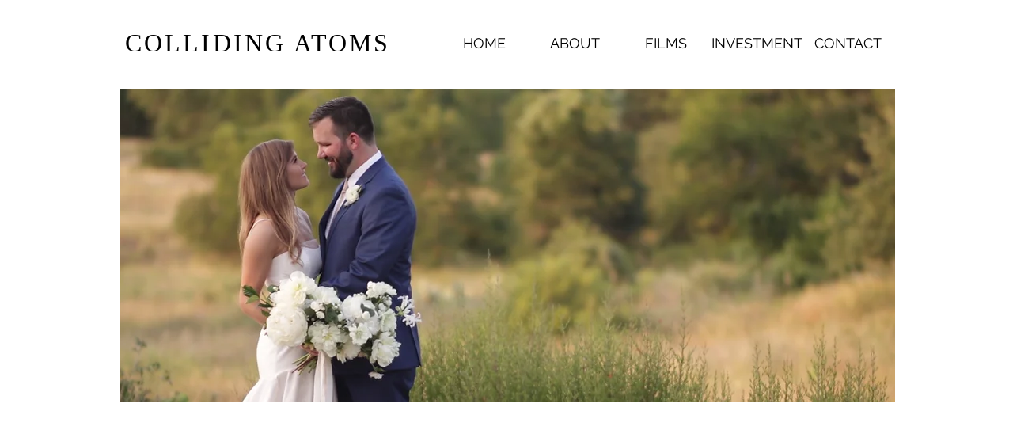

--- FILE ---
content_type: text/css; charset=utf-8
request_url: https://www.collidingatoms.net/_serverless/pro-gallery-css-v4-server/layoutCss?ver=2&id=comp-joqvm6ad&items=3565_1920_1080%7C3549_1920_1080%7C3386_3840_2160%7C3398_1920_1080%7C3648_1920_1080%7C3352_3840_2160%7C3559_1920_1080%7C3564_1500_844%7C3609_1920_1080%7C3239_2048_1152%7C3433_3840_2160%7C3399_1920_1080%7C3603_1920_1080%7C3502_1920_1080%7C3594_1920_1080%7C3517_1920_1080%7C3596_1920_1080%7C5001_6240_4160%7C3415_1920_1080%7C3573_1920_1080&container=1240_1280_647_720&options=layoutParams_cropRatio:1%7ClayoutParams_structure_galleryRatio_value:0%7ClayoutParams_repeatingGroupTypes:%7ClayoutParams_gallerySpacing:0%7CgroupTypes:1,2h,2v,3t,3b,3l,3r%7CnumberOfImagesPerRow:3%7CcollageAmount:0.8%7CtextsVerticalPadding:0%7CtextsHorizontalPadding:0%7CcalculateTextBoxHeightMode:MANUAL%7CtargetItemSize:770%7CcubeRatio:1%7CexternalInfoHeight:0%7CexternalInfoWidth:0%7CisRTL:false%7CisVertical:false%7CminItemSize:120%7CgroupSize:3%7CchooseBestGroup:true%7CcubeImages:false%7CcubeType:fill%7CsmartCrop:false%7CcollageDensity:0.8%7CimageMargin:2%7ChasThumbnails:false%7CgalleryThumbnailsAlignment:bottom%7CgridStyle:0%7CtitlePlacement:SHOW_ON_HOVER%7CarrowsSize:28%7CslideshowInfoSize:200%7CimageInfoType:NO_BACKGROUND%7CtextBoxHeight:0%7CscrollDirection:1%7CgalleryLayout:0%7CgallerySizeType:smart%7CgallerySize:54%7CcropOnlyFill:false%7CnumberOfImagesPerCol:1%7CgroupsPerStrip:0%7Cscatter:0%7CenableInfiniteScroll:true%7CthumbnailSpacings:0%7CarrowsPosition:0%7CthumbnailSize:120%7CcalculateTextBoxWidthMode:PERCENT%7CtextBoxWidthPercent:50%7CuseMaxDimensions:false%7CrotatingGroupTypes:%7CfixedColumns:0%7CrotatingCropRatios:%7CgallerySizePx:0%7CplaceGroupsLtr:false
body_size: 12
content:
#pro-gallery-comp-joqvm6ad .pro-gallery-parent-container{ width: 1280px !important; height: 647px !important; } #pro-gallery-comp-joqvm6ad [data-hook="item-container"][data-idx="0"].gallery-item-container{opacity: 1 !important;display: block !important;transition: opacity .2s ease !important;top: 0px !important;left: 0px !important;right: auto !important;height: 215px !important;width: 381px !important;} #pro-gallery-comp-joqvm6ad [data-hook="item-container"][data-idx="0"] .gallery-item-common-info-outer{height: 100% !important;} #pro-gallery-comp-joqvm6ad [data-hook="item-container"][data-idx="0"] .gallery-item-common-info{height: 100% !important;width: 100% !important;} #pro-gallery-comp-joqvm6ad [data-hook="item-container"][data-idx="0"] .gallery-item-wrapper{width: 381px !important;height: 215px !important;margin: 0 !important;} #pro-gallery-comp-joqvm6ad [data-hook="item-container"][data-idx="0"] .gallery-item-content{width: 381px !important;height: 215px !important;margin: 0px 0px !important;opacity: 1 !important;} #pro-gallery-comp-joqvm6ad [data-hook="item-container"][data-idx="0"] .gallery-item-hover{width: 381px !important;height: 215px !important;opacity: 1 !important;} #pro-gallery-comp-joqvm6ad [data-hook="item-container"][data-idx="0"] .item-hover-flex-container{width: 381px !important;height: 215px !important;margin: 0px 0px !important;opacity: 1 !important;} #pro-gallery-comp-joqvm6ad [data-hook="item-container"][data-idx="0"] .gallery-item-wrapper img{width: 100% !important;height: 100% !important;opacity: 1 !important;} #pro-gallery-comp-joqvm6ad [data-hook="item-container"][data-idx="1"].gallery-item-container{opacity: 1 !important;display: block !important;transition: opacity .2s ease !important;top: 0px !important;left: 383px !important;right: auto !important;height: 215px !important;width: 382px !important;} #pro-gallery-comp-joqvm6ad [data-hook="item-container"][data-idx="1"] .gallery-item-common-info-outer{height: 100% !important;} #pro-gallery-comp-joqvm6ad [data-hook="item-container"][data-idx="1"] .gallery-item-common-info{height: 100% !important;width: 100% !important;} #pro-gallery-comp-joqvm6ad [data-hook="item-container"][data-idx="1"] .gallery-item-wrapper{width: 382px !important;height: 215px !important;margin: 0 !important;} #pro-gallery-comp-joqvm6ad [data-hook="item-container"][data-idx="1"] .gallery-item-content{width: 382px !important;height: 215px !important;margin: 0px 0px !important;opacity: 1 !important;} #pro-gallery-comp-joqvm6ad [data-hook="item-container"][data-idx="1"] .gallery-item-hover{width: 382px !important;height: 215px !important;opacity: 1 !important;} #pro-gallery-comp-joqvm6ad [data-hook="item-container"][data-idx="1"] .item-hover-flex-container{width: 382px !important;height: 215px !important;margin: 0px 0px !important;opacity: 1 !important;} #pro-gallery-comp-joqvm6ad [data-hook="item-container"][data-idx="1"] .gallery-item-wrapper img{width: 100% !important;height: 100% !important;opacity: 1 !important;} #pro-gallery-comp-joqvm6ad [data-hook="item-container"][data-idx="2"].gallery-item-container{opacity: 1 !important;display: block !important;transition: opacity .2s ease !important;top: 217px !important;left: 0px !important;right: auto !important;height: 430px !important;width: 765px !important;} #pro-gallery-comp-joqvm6ad [data-hook="item-container"][data-idx="2"] .gallery-item-common-info-outer{height: 100% !important;} #pro-gallery-comp-joqvm6ad [data-hook="item-container"][data-idx="2"] .gallery-item-common-info{height: 100% !important;width: 100% !important;} #pro-gallery-comp-joqvm6ad [data-hook="item-container"][data-idx="2"] .gallery-item-wrapper{width: 765px !important;height: 430px !important;margin: 0 !important;} #pro-gallery-comp-joqvm6ad [data-hook="item-container"][data-idx="2"] .gallery-item-content{width: 765px !important;height: 430px !important;margin: 0px 0px !important;opacity: 1 !important;} #pro-gallery-comp-joqvm6ad [data-hook="item-container"][data-idx="2"] .gallery-item-hover{width: 765px !important;height: 430px !important;opacity: 1 !important;} #pro-gallery-comp-joqvm6ad [data-hook="item-container"][data-idx="2"] .item-hover-flex-container{width: 765px !important;height: 430px !important;margin: 0px 0px !important;opacity: 1 !important;} #pro-gallery-comp-joqvm6ad [data-hook="item-container"][data-idx="2"] .gallery-item-wrapper img{width: 100% !important;height: 100% !important;opacity: 1 !important;} #pro-gallery-comp-joqvm6ad [data-hook="item-container"][data-idx="3"]{display: none !important;} #pro-gallery-comp-joqvm6ad [data-hook="item-container"][data-idx="4"]{display: none !important;} #pro-gallery-comp-joqvm6ad [data-hook="item-container"][data-idx="5"]{display: none !important;} #pro-gallery-comp-joqvm6ad [data-hook="item-container"][data-idx="6"]{display: none !important;} #pro-gallery-comp-joqvm6ad [data-hook="item-container"][data-idx="7"]{display: none !important;} #pro-gallery-comp-joqvm6ad [data-hook="item-container"][data-idx="8"]{display: none !important;} #pro-gallery-comp-joqvm6ad [data-hook="item-container"][data-idx="9"]{display: none !important;} #pro-gallery-comp-joqvm6ad [data-hook="item-container"][data-idx="10"]{display: none !important;} #pro-gallery-comp-joqvm6ad [data-hook="item-container"][data-idx="11"]{display: none !important;} #pro-gallery-comp-joqvm6ad [data-hook="item-container"][data-idx="12"]{display: none !important;} #pro-gallery-comp-joqvm6ad [data-hook="item-container"][data-idx="13"]{display: none !important;} #pro-gallery-comp-joqvm6ad [data-hook="item-container"][data-idx="14"]{display: none !important;} #pro-gallery-comp-joqvm6ad [data-hook="item-container"][data-idx="15"]{display: none !important;} #pro-gallery-comp-joqvm6ad [data-hook="item-container"][data-idx="16"]{display: none !important;} #pro-gallery-comp-joqvm6ad [data-hook="item-container"][data-idx="17"]{display: none !important;} #pro-gallery-comp-joqvm6ad [data-hook="item-container"][data-idx="18"]{display: none !important;} #pro-gallery-comp-joqvm6ad [data-hook="item-container"][data-idx="19"]{display: none !important;} #pro-gallery-comp-joqvm6ad .pro-gallery-prerender{height:647px !important;}#pro-gallery-comp-joqvm6ad {height:647px !important; width:1280px !important;}#pro-gallery-comp-joqvm6ad .pro-gallery-margin-container {height:647px !important;}#pro-gallery-comp-joqvm6ad .one-row:not(.thumbnails-gallery) {height:648px !important; width:1282px !important;}#pro-gallery-comp-joqvm6ad .one-row:not(.thumbnails-gallery) .gallery-horizontal-scroll {height:648px !important;}#pro-gallery-comp-joqvm6ad .pro-gallery-parent-container:not(.gallery-slideshow) [data-hook=group-view] .item-link-wrapper::before {height:648px !important; width:1282px !important;}#pro-gallery-comp-joqvm6ad .pro-gallery-parent-container {height:647px !important; width:1280px !important;}